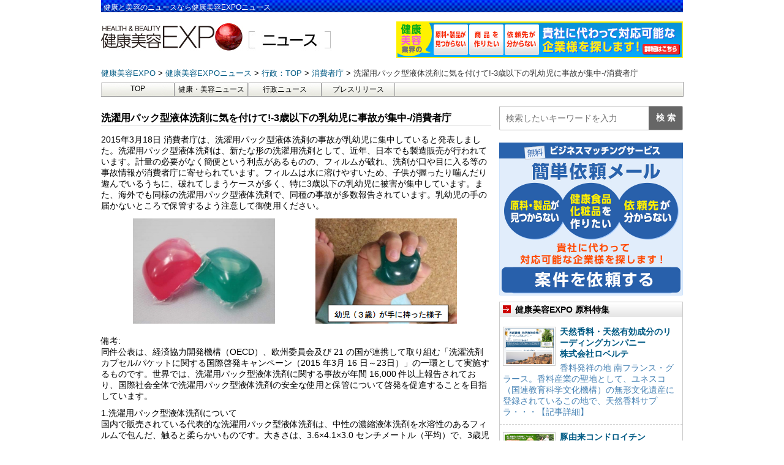

--- FILE ---
content_type: text/html; charset=UTF-8
request_url: https://news.e-expo.net/gyousei/2015/03/post-113-79.html/
body_size: 35304
content:
<!DOCTYPE html>
<!--[if lt IE 7]>
<html class="ie6" lang="ja"> <![endif]-->
<!--[if IE 7]>
<html class="i7" lang="ja"> <![endif]-->
<!--[if IE 8]>
<html class="ie" lang="ja"> <![endif]-->
<!--[if gt IE 8]><!-->
<html lang="ja">
	<!--<![endif]-->
	<head prefix="og: http://ogp.me/ns# fb: http://ogp.me/ns/fb# article: http://ogp.me/ns/article#">
		<meta charset="UTF-8" >
		<meta name="viewport" content="width=device-width,initial-scale=1.0,user-scalable=yes">
		<meta name="format-detection" content="telephone=no" >
				<link rel="alternate" type="application/rss+xml" title="健康美容EXPO ニュース RSS Feed" href="https://news.e-expo.net/feed/" />
		<link rel="pingback" href="https://news.e-expo.net/xmlrpc.php" >

				<title>洗濯用パック型液体洗剤に気を付けて!-3歳以下の乳幼児に事故が集中-/消費者庁 &#8211; 健康美容EXPO ニュース</title>
<meta name='robots' content='max-image-preview:large' />
<link rel='dns-prefetch' href='//ajax.googleapis.com' />
<link rel='dns-prefetch' href='//cdn.jsdelivr.net' />
<link rel='dns-prefetch' href='//s.w.org' />
		<script type="text/javascript">
			window._wpemojiSettings = {"baseUrl":"https:\/\/s.w.org\/images\/core\/emoji\/13.0.1\/72x72\/","ext":".png","svgUrl":"https:\/\/s.w.org\/images\/core\/emoji\/13.0.1\/svg\/","svgExt":".svg","source":{"concatemoji":"https:\/\/news.e-expo.net\/wp-includes\/js\/wp-emoji-release.min.js?ver=5.7.2"}};
			!function(e,a,t){var n,r,o,i=a.createElement("canvas"),p=i.getContext&&i.getContext("2d");function s(e,t){var a=String.fromCharCode;p.clearRect(0,0,i.width,i.height),p.fillText(a.apply(this,e),0,0);e=i.toDataURL();return p.clearRect(0,0,i.width,i.height),p.fillText(a.apply(this,t),0,0),e===i.toDataURL()}function c(e){var t=a.createElement("script");t.src=e,t.defer=t.type="text/javascript",a.getElementsByTagName("head")[0].appendChild(t)}for(o=Array("flag","emoji"),t.supports={everything:!0,everythingExceptFlag:!0},r=0;r<o.length;r++)t.supports[o[r]]=function(e){if(!p||!p.fillText)return!1;switch(p.textBaseline="top",p.font="600 32px Arial",e){case"flag":return s([127987,65039,8205,9895,65039],[127987,65039,8203,9895,65039])?!1:!s([55356,56826,55356,56819],[55356,56826,8203,55356,56819])&&!s([55356,57332,56128,56423,56128,56418,56128,56421,56128,56430,56128,56423,56128,56447],[55356,57332,8203,56128,56423,8203,56128,56418,8203,56128,56421,8203,56128,56430,8203,56128,56423,8203,56128,56447]);case"emoji":return!s([55357,56424,8205,55356,57212],[55357,56424,8203,55356,57212])}return!1}(o[r]),t.supports.everything=t.supports.everything&&t.supports[o[r]],"flag"!==o[r]&&(t.supports.everythingExceptFlag=t.supports.everythingExceptFlag&&t.supports[o[r]]);t.supports.everythingExceptFlag=t.supports.everythingExceptFlag&&!t.supports.flag,t.DOMReady=!1,t.readyCallback=function(){t.DOMReady=!0},t.supports.everything||(n=function(){t.readyCallback()},a.addEventListener?(a.addEventListener("DOMContentLoaded",n,!1),e.addEventListener("load",n,!1)):(e.attachEvent("onload",n),a.attachEvent("onreadystatechange",function(){"complete"===a.readyState&&t.readyCallback()})),(n=t.source||{}).concatemoji?c(n.concatemoji):n.wpemoji&&n.twemoji&&(c(n.twemoji),c(n.wpemoji)))}(window,document,window._wpemojiSettings);
		</script>
		<style type="text/css">
img.wp-smiley,
img.emoji {
	display: inline !important;
	border: none !important;
	box-shadow: none !important;
	height: 1em !important;
	width: 1em !important;
	margin: 0 .07em !important;
	vertical-align: -0.1em !important;
	background: none !important;
	padding: 0 !important;
}
</style>
		<style type="text/css">
	.wp-pagenavi{float:left !important; }
	</style>
  <link rel='stylesheet' id='wp-block-library-css'  href='https://news.e-expo.net/wp-includes/css/dist/block-library/style.min.css?ver=5.7.2' type='text/css' media='all' />
<link rel='stylesheet' id='normalize-css'  href='https://news.e-expo.net/wp-content/themes/news-expo/css/normalize.css?ver=1.5.9' type='text/css' media='all' />
<link rel='stylesheet' id='font-awesome-css'  href='https://news.e-expo.net/wp-content/themes/news-expo/css/fontawesome/css/font-awesome.min.css?ver=4.5.0' type='text/css' media='all' />
<link rel='stylesheet' id='style-css'  href='https://news.e-expo.net/wp-content/themes/news-expo/style.css?ver=5.7.2' type='text/css' media='all' />
<link rel='stylesheet' id='wp-pagenavi-style-css'  href='https://news.e-expo.net/wp-content/plugins/wp-pagenavi-style/css/css3_black.css?ver=1.0' type='text/css' media='all' />
<script type='text/javascript' src='//ajax.googleapis.com/ajax/libs/jquery/1.11.3/jquery.min.js?ver=1.11.3' id='jquery-js'></script>
<link rel="https://api.w.org/" href="https://news.e-expo.net/wp-json/" /><link rel="alternate" type="application/json" href="https://news.e-expo.net/wp-json/wp/v2/posts/589" /><link rel="canonical" href="https://news.e-expo.net/gyousei/2015/03/post-113-79.html/" />
<link rel='shortlink' href='https://news.e-expo.net/?p=589' />
<link rel="alternate" type="application/json+oembed" href="https://news.e-expo.net/wp-json/oembed/1.0/embed?url=https%3A%2F%2Fnews.e-expo.net%2Fgyousei%2F2015%2F03%2Fpost-113-79.html%2F" />
<link rel="alternate" type="text/xml+oembed" href="https://news.e-expo.net/wp-json/oembed/1.0/embed?url=https%3A%2F%2Fnews.e-expo.net%2Fgyousei%2F2015%2F03%2Fpost-113-79.html%2F&#038;format=xml" />
	<style type="text/css">
	 .wp-pagenavi
	{
		font-size:12px !important;
	}
	</style>
	<style type="text/css">.recentcomments a{display:inline !important;padding:0 !important;margin:0 !important;}</style><link rel="icon" href="https://news.e-expo.net/wp-content/uploads/2021/06/favicons.png" sizes="32x32" />
<link rel="icon" href="https://news.e-expo.net/wp-content/uploads/2021/06/favicons.png" sizes="192x192" />
<link rel="apple-touch-icon" href="https://news.e-expo.net/wp-content/uploads/2021/06/favicons.png" />
<meta name="msapplication-TileImage" content="https://news.e-expo.net/wp-content/uploads/2021/06/favicons.png" />
		<link rel="stylesheet" href="https://news.e-expo.net/wp-content/themes/news-expo/css/normalize.css">
<link href="https://fonts.googleapis.com/icon?family=Material+Icons" rel="stylesheet">
<link href="https://netdna.bootstrapcdn.com/font-awesome/4.1.0/css/font-awesome.min.css" rel="stylesheet">

<link rel="stylesheet" href="https://news.e-expo.net/wp-content/themes/news-expo/css/lower.css">

		<!-- Global site tag (gtag.js) - Google Analytics -->
		<script async src="https://www.googletagmanager.com/gtag/js?id=G-85DBP0HGCJ"></script>
		<script>
		  window.dataLayer = window.dataLayer || [];
		  function gtag(){dataLayer.push(arguments);}
		  gtag('js', new Date());

		  gtag('config', 'G-85DBP0HGCJ');
		</script>
	</head>
	<body class="post-template-default single single-post postid-589 single-format-standard" >
			<div id="st-ami">
				<div id="wrapper">
					<div id="wrapper-in">
						<header>
							<div id="headbox-bg">
								<div class="clearfix" id="headbox">
									<h1>健康と美容のニュースなら健康美容EXPOニュース</h1>
									<div id="header-l">
										<!-- ロゴ又はブログ名 -->
										<p class="sitename">
																							<a href="https://www.e-expo.net">
													<img src="https://news.e-expo.net/wp-content/themes/news-expo/images/header/expo.jpg"/>
												</a>
												<a href="https://news.e-expo.net/">
													 <img src="https://news.e-expo.net/wp-content/themes/news-expo/images/header/news.jpg"/>
												</a>
											
										</p>
									</div><!-- /#header-l -->
																			<div class="header-personal">
											<a href="https://www.e-expo.net/anken2/">
												<img src="https://news.e-expo.net/wp-content/themes/news-expo/images/header/kenkou-expo.gif" alt="健康美容EXPO"/>
											</a>
										</div>
																										</div><!-- /#headbox-bg -->
							</div><!-- /#headbox clearfix -->
														
																<!-- ぱんくず -->
								<section id="breadcrumb">
								<ol itemscope itemtype="http://schema.org/BreadcrumbList">
									 <li itemprop="itemListElement" itemscope itemtype="http://schema.org/ListItem">
									 	<a href="https://www.e-expo.net" itemprop="item">
									 		<span itemprop="name">健康美容EXPO</span>
									 	</a>
									 </li>
									 <li itemprop="itemListElement" itemscope itemtype="http://schema.org/ListItem">
									 	<a href="https://news.e-expo.net" itemprop="item">
									 		<span itemprop="name">健康美容EXPOニュース</span>
									 	</a>
									 </li>
																			 <li itemprop="itemListElement" itemscope itemtype="http://schema.org/ListItem">
										 	<a href="https://news.e-expo.net/gyousei/" itemprop="item">
										 		<span itemprop="name">行政：TOP</span>
										 	</a>
										 </li>
										 											 <li itemprop="itemListElement" itemscope itemtype="http://schema.org/ListItem">
											 	<a href="https://news.e-expo.net/gyousei/cat97/" itemprop="item">
											 		<span itemprop="name">消費者庁</span>
											 	</a>
											 </li>
										 										 <li itemprop="itemListElement" itemscope itemtype="http://schema.org/ListItem">
									 		<span itemprop="name">洗濯用パック型液体洗剤に気を付けて!-3歳以下の乳幼児に事故が集中-/消費者庁</span>
										 </li>
									
								</ol>
								</section>
							
							<!-- /gazou -->

																						<!--/ ぱんくず -->
								<div id="gazou-wide">
										<div id="st-menubox">
		<div id="st-menuwide">
			<nav class="smanone clearfix"><ul id="menu-top" class="menu"><li id="menu-item-1308" class="menu-item menu-item-type-custom menu-item-object-custom menu-item-home menu-item-1308"><a href="https://news.e-expo.net/">TOP</a></li>
<li id="menu-item-17851" class="menu-item menu-item-type-taxonomy menu-item-object-category menu-item-17851"><a href="https://news.e-expo.net/news/">健康・美容ニュース</a></li>
<li id="menu-item-1309" class="menu-item menu-item-type-taxonomy menu-item-object-category current-post-ancestor current-menu-parent current-post-parent menu-item-1309"><a href="https://news.e-expo.net/gyousei/">行政ニュース</a></li>
<li id="menu-item-17850" class="menu-item menu-item-type-taxonomy menu-item-object-category menu-item-17850"><a href="https://news.e-expo.net/release/">プレスリリース</a></li>
</ul></nav>		</div>
	</div>

									
								</div>
													</header>
						<div id="content-w"><div id="content" class="clearfix">
	<div id="contentInner">

		<div class="st-main">

			<div class="article-area" id="post-589" class="st-post post-589 post type-post status-publish format-standard has-post-thumbnail hentry category-cat97 category-gyousei category-gyousei-list tag-718 tag-218">
				<!--ループ開始 -->
								<h2 class="article-title">洗濯用パック型液体洗剤に気を付けて!-3歳以下の乳幼児に事故が集中-/消費者庁</h2>
				<div class="mainbox">
					<div class="article-content">
						<p>2015年3月18日 消費者庁は、洗濯用パック型液体洗剤の事故が乳幼児に集中していると発表しました。洗濯用パック型液体洗剤は、新たな形の洗濯用洗剤として、近年、日本でも製造販売が行われています。計量の必要がなく簡便という利点があるものの、フィルムが破れ、洗剤が口や目に入る等の事故情報が消費者庁に寄せられています。フィルムは水に溶けやすいため、子供が握ったり噛んだり遊んでいるうちに、破れてしまうケースが多く、特に3歳以下の乳幼児に被害が集中しています。また、海外でも同様の洗濯用パック型液体洗剤で、同種の事故が多数報告されています。乳幼児の手の届かないところで保管するよう注意して御使用ください。</p>
<p><span class="mt-enclosure mt-enclosure-image" style="display: inline;"><img loading="lazy" class="mt-image-center" style="text-align: center; display: block; margin: 0 auto 20px;" src="https://news.e-expo.net/img/gyousei/20150319_r001.jpg" alt="20150319_r001.jpg" width="536" height="172" /></span></p>
<p>備考:<br />同件公表は、経済協力開発機構（OECD）、欧州委員会及び 21 の国が連携して取り組む「洗濯洗剤カプセル/パケットに関する国際啓発キャンペーン（2015 年3月 16 日～23日）」の一環として実施するものです。世界では、洗濯用パック型液体洗剤に関する事故が年間 16,000 件以上報告されており、国際社会全体で洗濯用パック型液体洗剤の安全な使用と保管について啓発を促進することを目指しています。 </p>
<p>1.洗濯用パック型液体洗剤について<br />国内で販売されている代表的な洗濯用パック型液体洗剤は、中性の濃縮液体洗剤を水溶性のあるフィルムで包んだ、触ると柔らかいものです。大きさは、3.6&times;4.1&times;3.0 センチメートル（平均）で、3歳児が手で持ったところ片手で覆えない大きさでした。3歳以下の乳幼児の口の大きさには入らないこと、フィルムが水に溶けやすいことを考慮すると、窒息の可能性は低いと思われますが、乳幼児は身の回りのものを何でも口に入れようとするので注意が必要です。</p>
<p>※詳細は下記URLをご参照下さい<br />◎消費者庁 2015年3月18日発表<br /> <a rel="nofollow" href="http://www.caa.go.jp/safety/pdf/150318kouhyou_1.pdf" target="_blank">http://www.caa.go.jp/safety/pdf/150318kouhyou_1.pdf</a></p>
<p> ◎消費者庁<br /> <a rel="nofollow" href="http://www.caa.go.jp/" target="_blank">http://www.caa.go.jp/</a></p>
					</div>
				</div><!-- .mainboxここまで -->

					<div class="date">
	2015年03月19日 16：20		<ul class="post-categories">
									<li><a href="https://news.e-expo.net/gyousei/cat97/">消費者庁</li></a>
																</ul>
</div>
								<!--ループ終了-->
				<!-- 関連記事 -->
				<div class="kanrenkiji">
					<div class="kanren">
						<div class="point"><h3 class="point-in">関連記事</h3></div>
																			<ul class="clearfix">
								
									<li>
										<p class="kanren-t">
											<a href="https://news.e-expo.net/gyousei/2026/01/261013_g01.html/">
												2026/1/13 機能性表示食品の届出更新「機能性表示食品Ｄｒ.（ドクター）ナグモのイヌリン青汁Ｗ/イヌリン)《株式会社あじかん》」等 [ 追加15件 / 合計10,350件 ]											</a>
										</p>
									</li>

								
									<li>
										<p class="kanren-t">
											<a href="https://news.e-expo.net/gyousei/2026/01/260108_g02.html/">
												2026/1/8【撤回】機能性表示食品 更新情報/消費者庁 [ 54件 ]											</a>
										</p>
									</li>

								
									<li>
										<p class="kanren-t">
											<a href="https://news.e-expo.net/gyousei/2026/01/260109_g01.html/">
												2026/1/8 機能性表示食品の届出更新「ｍｍＨｇ　ＤＰＡ／ＤＨＡ / オーランチオキトリウム由来n-6 DPA、オーランチオキトリウム由来DHA)《SoPros株式会社》」等 [ 追加16件 / 合計10,335件 ]											</a>
										</p>
									</li>

								
									<li>
										<p class="kanren-t">
											<a href="https://news.e-expo.net/gyousei/2026/01/260105_g02.html/">
												2026/1/5【撤回】機能性表示食品 更新情報/消費者庁 [ 87件 ]											</a>
										</p>
									</li>

								
									<li>
										<p class="kanren-t">
											<a href="https://news.e-expo.net/gyousei/2026/01/260105_g01.html/">
												2026/1/5 機能性表示食品の届出更新「アレルピタ/植物性乳酸菌K-2 (L. paracasei K71))《合同会社マジワン》」等 [ 追加17件 / 合計10,319件 ]											</a>
										</p>
									</li>

								
									<li>
										<p class="kanren-t">
											<a href="https://news.e-expo.net/gyousei/2025/12/251219_g03.html/">
												2025/12/19 機能性表示食品の届出更新「ココカラダ　クロセチンフォーカスα/クロセチン)《株式会社健人》」等 [ 追加5件 / 合計10,302件 ]											</a>
										</p>
									</li>

								
									<li>
										<p class="kanren-t">
											<a href="https://news.e-expo.net/gyousei/2025/12/251219_g02.html/">
												2025/12/19【撤回】機能性表示食品 更新情報/消費者庁 [ 114件 ]											</a>
										</p>
									</li>

								
									<li>
										<p class="kanren-t">
											<a href="https://news.e-expo.net/gyousei/2025/12/251219_g01.html/">
												2025/12/19 機能性表示食品の届出更新「ＭＣＴ（エムシーティー）ポテトコンソメ風味/中鎖脂肪酸 (オクタン酸､デカン酸)《株式会社おやつカンパニー》」等 [ 追加53件 / 合計10,297件 ]											</a>
										</p>
									</li>

								
									<li>
										<p class="kanren-t">
											<a href="https://news.e-expo.net/gyousei/2025/12/251215_g01.html/">
												2025/12/15 機能性表示食品の届出更新(出水のグァバ茶　神秘也　200ｍｌ/3- (4-ヒドロキシ-3-メトキシフェニル) プロピオン酸 (HMPA))《出水酒造株式会社》)等 [ 追加50件 / 合計10,244件 ]											</a>
										</p>
									</li>

								
									<li>
										<p class="kanren-t">
											<a href="https://news.e-expo.net/gyousei/2025/12/251201_g01.html/">
												2025/12/1 機能性表示食品の届出更新「キリン　おいしい免疫ケア　セラミドプラス/プラズマ乳酸菌 (L. lactis strain Plasma)、 米由来グルコシルセラミド《キリンビバレッジ株式会社》」等 [ 追加1件 / 合計10,194件 ]											</a>
										</p>
									</li>

															</ul>
																	</div>

				</div>

			</div>
			<!--/post-->

									<div class="article-area">
				<div class="title">
					<h3><a href="https://news.e-expo.net/gyousei/">行政の最新ニュース</a></h3>
				</div>
				<div class="article-list">
					<ul>
													<li>
																<a href="https://news.e-expo.net/gyousei/2026/01/261013_g01.html/">
									<div class="content-text">
										<h4 class="title">
											2026/1/13 機能性表示食品の届出更新「機能性表示食品Ｄｒ.（ドクター）ナグモのイヌリン青汁Ｗ/イヌリン)《株式会社あじかん》」等 [ 追加15件 / 合計10,350件 ]										</h4>
									</div>
								</a>
								<p>消費者庁は機能性表示食品の届出情報を更新しました。

・届出番号/K427
・届出日/2025/10/01
・届出者名/株式会社LADDER
・商品名/さらば糖脂塩
・食品の区分/加工食品……</p>

								<div class="date">
	2026年01月13日 18：54		<ul class="post-categories">
									<li><a href="https://news.e-expo.net/gyousei/cat97/">消費者庁</li></a>
																</ul>
</div>
							</li>
													<li>
																<a href="https://news.e-expo.net/gyousei/2026/01/260108_g02.html/">
									<div class="content-text">
										<h4 class="title">
											2026/1/8【撤回】機能性表示食品 更新情報/消費者庁 [ 54件 ]										</h4>
									</div>
								</a>
								<p>【撤回】消費者庁は機能性表示食品の届出情報を更新しました。

・届出番号/A59
・届出日/2015/06/15
・届出者名/雪印メグミルク株式会社
・商品名/恵　ｍｅｇｕｍｉ（メグミ）　ガ……</p>

								<div class="date">
	2026年01月09日 09：33		<ul class="post-categories">
									<li><a href="https://news.e-expo.net/gyousei/cat97/">消費者庁</li></a>
																</ul>
</div>
							</li>
													<li>
																<a href="https://news.e-expo.net/gyousei/2026/01/260109_g01.html/">
									<div class="content-text">
										<h4 class="title">
											2026/1/8 機能性表示食品の届出更新「ｍｍＨｇ　ＤＰＡ／ＤＨＡ / オーランチオキトリウム由来n-6 DPA、オーランチオキトリウム由来DHA)《SoPros株式会社》」等 [ 追加16件 / 合計10,335件 ]										</h4>
									</div>
								</a>
								<p>消費者庁は機能性表示食品の届出情報を更新しました。

--------------------------------------------------
・届出番号/K411
・届出日/20……</p>

								<div class="date">
	2026年01月09日 09：29		<ul class="post-categories">
									<li><a href="https://news.e-expo.net/gyousei/cat97/">消費者庁</li></a>
																</ul>
</div>
							</li>
													<li>
																<a href="https://news.e-expo.net/gyousei/2026/01/260105_g02.html/">
									<div class="content-text">
										<h4 class="title">
											2026/1/5【撤回】機能性表示食品 更新情報/消費者庁 [ 87件 ]										</h4>
									</div>
								</a>
								<p>【撤回】消費者庁は機能性表示食品の届出情報を更新しました。

・届出番号/B217
・届出日/2016/09/30
・届出者名/協和薬品株式会社
・商品名/起床快調
・食品の区分/加工食品……</p>

								<div class="date">
	2026年01月06日 12：08		<ul class="post-categories">
									<li><a href="https://news.e-expo.net/gyousei/cat97/">消費者庁</li></a>
																</ul>
</div>
							</li>
													<li>
																<a href="https://news.e-expo.net/gyousei/2026/01/260105_g01.html/">
									<div class="content-text">
										<h4 class="title">
											2026/1/5 機能性表示食品の届出更新「アレルピタ/植物性乳酸菌K-2 (L. paracasei K71))《合同会社マジワン》」等 [ 追加17件 / 合計10,319件 ]										</h4>
									</div>
								</a>
								<p>消費者庁は機能性表示食品の届出情報を更新しました。

・届出番号/K394
・届出日/2025/9/18
・届出者名/株式会社J-オイルミルズ
・商品名/ＡＪＩＮＯＭＯＴＯ（アジノモト）　毎……</p>

								<div class="date">
	2026年01月06日 12：03		<ul class="post-categories">
									<li><a href="https://news.e-expo.net/gyousei/cat97/">消費者庁</li></a>
																</ul>
</div>
							</li>
													<li>
																<a href="https://news.e-expo.net/gyousei/2025/12/251219_g03.html/">
									<div class="content-text">
										<h4 class="title">
											2025/12/19 機能性表示食品の届出更新「ココカラダ　クロセチンフォーカスα/クロセチン)《株式会社健人》」等 [ 追加5件 / 合計10,302件 ]										</h4>
									</div>
								</a>
								<p>消費者庁は機能性表示食品の届出情報を更新しました。

・届出番号/K389
・届出日/2025/10/2
・届出者名/森永製菓株式会社
・商品名/カカオの力　ピーナッツチョコレート
・食品……</p>

								<div class="date">
	2025年12月24日 14：10		<ul class="post-categories">
									<li><a href="https://news.e-expo.net/gyousei/cat97/">消費者庁</li></a>
																</ul>
</div>
							</li>
													<li>
																<a href="https://news.e-expo.net/gyousei/2025/12/251219_g02.html/">
									<div class="content-text">
										<h4 class="title">
											2025/12/19【撤回】機能性表示食品 更新情報/消費者庁 [ 114件 ]										</h4>
									</div>
								</a>
								<p>【撤回】消費者庁は機能性表示食品の届出情報を更新しました。

・届出番号/H963
・届出日/2022/12/22
・届出者名/エムジーファーマ株式会社
・商品名/リセットナッツ　きなこ風味……</p>

								<div class="date">
	2025年12月19日 18：08		<ul class="post-categories">
									<li><a href="https://news.e-expo.net/gyousei/cat97/">消費者庁</li></a>
																</ul>
</div>
							</li>
													<li>
																<a href="https://news.e-expo.net/gyousei/2025/12/251219_g01.html/">
									<div class="content-text">
										<h4 class="title">
											2025/12/19 機能性表示食品の届出更新「ＭＣＴ（エムシーティー）ポテトコンソメ風味/中鎖脂肪酸 (オクタン酸､デカン酸)《株式会社おやつカンパニー》」等 [ 追加53件 / 合計10,297件 ]										</h4>
									</div>
								</a>
								<p>消費者庁は機能性表示食品の届出情報を更新しました。

・届出番号/K336
・届出日/2025/9/25
・届出者名/株式会社龍泉堂
・商品名/筋力トレサポ
・食品の区分/加工食品(錠剤、……</p>

								<div class="date">
	2025年12月19日 18：02		<ul class="post-categories">
									<li><a href="https://news.e-expo.net/gyousei/cat97/">消費者庁</li></a>
																</ul>
</div>
							</li>
													<li>
																<a href="https://news.e-expo.net/gyousei/2025/12/251215_g01.html/">
									<div class="content-text">
										<h4 class="title">
											2025/12/15 機能性表示食品の届出更新(出水のグァバ茶　神秘也　200ｍｌ/3- (4-ヒドロキシ-3-メトキシフェニル) プロピオン酸 (HMPA))《出水酒造株式会社》)等 [ 追加50件 / 合計10,244件 ]										</h4>
									</div>
								</a>
								<p>消費者庁は機能性表示食品の届出情報を更新しました。

・届出番号/K286
・届出日/2025/9/16
・届出者名/株式会社ニップン
・商品名/マスリン６０プラス
・食品の区分/マスリン……</p>

								<div class="date">
	2025年12月17日 17：20		<ul class="post-categories">
									<li><a href="https://news.e-expo.net/gyousei/cat97/">消費者庁</li></a>
																</ul>
</div>
							</li>
													<li>
																<a href="https://news.e-expo.net/gyousei/2025/12/251201_g01.html/">
									<div class="content-text">
										<h4 class="title">
											2025/12/1 機能性表示食品の届出更新「キリン　おいしい免疫ケア　セラミドプラス/プラズマ乳酸菌 (L. lactis strain Plasma)、 米由来グルコシルセラミド《キリンビバレッジ株式会社》」等 [ 追加1件 / 合計10,194件 ]										</h4>
									</div>
								</a>
								<p>消費者庁は機能性表示食品の届出情報を更新しました。

・届出番号/K285
・届出日/2025/9/11
・届出者名/キリンビバレッジ株式会社
・商品名/キリン　おいしい免疫ケア　セラミドプ……</p>

								<div class="date">
	2025年12月02日 16：20		<ul class="post-categories">
									<li><a href="https://news.e-expo.net/gyousei/cat97/">消費者庁</li></a>
																</ul>
</div>
							</li>
											</ul>

				</div>

			</div>
					</div><!-- /st-main -->
	</div>
	<!-- /#contentInner -->
	<div class="contents_right" id="side">
	<div class="st-aside">
		<div class="header-search">
			<form role="search" method="get" id="searchform" class="searchform" action="https://news.e-expo.net/">
				<div class="text-search"><input  placeholder="検索したいキーワードを入力" class="text-fild" type="text" value="" name="s" /></div>
				<div class="serch-img-area"><input class="search-btn" type="submit" value="検 索" /></div>
			</form>
		</div>
		<div class="anken-banner">
			<a href="https://www.e-expo.net/anken2/">
				<img src="https://news.e-expo.net/wp-content/themes/news-expo/images/common/expo_info.jpg" alt="健康美容EXPO"/>
			</a>
		</div>
		<div class="special_contents">
			<div class="title"><h3>健康美容EXPO 原料特集</h3></div>

			<div class="feature_block">
				<div class="feature_block_img">
					<a href="https://www.e-expo.net/information/robertet_group/"><img src="https://www.e-expo.net/information/robertet_group//img/view.jpg" ></a>
				</div>
				<div class="feature_block_txt">
					<h3><a href="https://www.e-expo.net/information/robertet_group/">天然香料・天然有効成分のリーディングカンパニー<br />株式会社ロベルテ</a></h3>
					<p><a href="https://www.e-expo.net/information/robertet_group/">香料発祥の地 南フランス・グラース。香料産業の聖地として、ユネスコ（国連教育科学文化機構）の無形文化遺産に登録されているこの地で、天然香料サプラ・・・【記事詳細】</a></p>
				</div>
			</div>

			<div class="feature_block">
				<div class="feature_block_img">
					<a href="https://www.e-expo.net/information/p-chondroitinnhz/"><img src="https://www.e-expo.net/information/p-chondroitinnhz/img/view.jpg" alt=""></a>
				</div>
				<div class="feature_block_txt">
					<h3><a href="https://www.e-expo.net/information/p-chondroitinnhz/">豚由来コンドロイチン<br />機能性表示食品対応<br />「P-コンドロイチンNHZ」<br />日本ハム株式会社</a></h3>
					<p><a href="https://www.e-expo.net/information/p-chondroitinnhz/">関節対応素材として市場に定着している食品原料のコンドロイチン。高齢化を背景にそのニーズは今後も持続することが見込まれる。そうした中、原料に対し・・・【記事詳細】</a></p>
				</div>
			</div>
		</div>


		<div class="special_contents">
			<div class="title"><h3>健康美容EXPO 企業特集</h3></div>
			<div class="feature_block">
				<div class="feature_block_img">
					<a href="https://www.e-expo.net/information/amply_ec/"><img src="https://www.e-expo.net/information/amply_ec/img/view.jpg" alt=""></a>
				</div>
				<div class="feature_block_txt">
					<h3>
						<a href="https://www.e-expo.net/information/amply_ec/">進化系受託製造のアンプリーが提案する「マーケティング連動型OEM」
						<br />株式会社アンプリー</a>
					</h3>
					<p><a href="https://www.e-expo.net/information/amply_ec/">ポストコロナの動きが水面下で加速している。コロナ禍で減速を余儀なくされたインバウンド需要もようやく規制が解かれ、復調の兆しがみえつつある・・・【記事詳細】</a></p>
				</div>
			</div>

			<div class="feature_block">
				<div class="feature_block_img">
					<a href="https://www.e-expo.net/information/kindaikagaku/"><img src="https://www.e-expo.net/information/kindaikagaku/img/view.jpg" alt=""></a>
				</div>
				<div class="feature_block_txt">
					<h3><a href="https://www.e-expo.net/information/kindaikagaku/">髪を知り尽くす唯一無二のOEM企業<br />近代化学株式会社</a></h3>
					<p><a href="https://www.e-expo.net/information/kindaikagaku/">ヘアケア製品のOEMメーカーとして絶大な信頼を獲得している近代化学。美容室をルーツに90年以上の歴史を刻む同社が掲げるのは「幸せ」という・・・【記事詳細】</a></p>
				</div>
			</div>
		</div>

<!-- 		<div class="event">
			<div class="title">
				<h3>健康・美容イベント情報</h3>
			</div>
			<div class="event_txt">
				<h4><a href="https://www.e-expo.net/event/2023/08" target="_blank">2023年8月のイベント情報一覧</a></h4>
			</div>
		</div> -->

		
		
	</div>
</div>
<!-- /#side -->
</div>
<!--/#content -->
</div><!-- /contentw -->
<footer>
<div id="footer">
<div id="footer-in">

	<div class="footer-wbox clearfix">

		<div class="footer-c">

			<div class="footerlinks">
				<div><a href="https://www.e-expo.net/">ホーム<span class="arrow"></span></a></div>
				<div><a href="https://www.e-expo.net/com/index_top.html">健康美容EXPOとは<span class="arrow"></span></a></div>
				<div><a href="https://www.e-expo.net/sitemap/" rel="nofollow">サイトマップ<span class="arrow"></span></a></div>
				<div><a href="https://www.zenken.co.jp/company/company-overview/">会社概要<span class="arrow"></span></a></div>
				<div><a href="https://recruit.zenken.co.jp/" target="_blank">求人情報<span class="arrow"></span></a></div>
				<div><a href="https://www.e-expo.net/help/" rel="nofollow">ヘルプ<span class="arrow"></span></a></div>
				<div><a href="https://www.zenken.co.jp/privacypolicy/cookie/" rel="nofollow">利用者情報の外部送信について<span class="arrow"></span></a></div>
  				<div><a href="https://www.e-expo.net/agreement/agree_eexpo.html" rel="nofollow">利用規約<span class="arrow"></span></a></div>
    			<div><a href="https://www.zenken.co.jp/privacypolicy/" rel="nofollow" target="_blank">個人情報保護ポリシー<span class="arrow"></span></a></div>
    			<div><a href="https://www.e-expo.net/q/contact2/contact.php" rel="nofollow">お問合わせ<span class="arrow"></span></a></div>
    			<div><a href="https://www.e-expo.net/q/press/entry.php" rel="nofollow">プレスリリース・ニュース受付<span class="arrow"></span></a></div>
    			<div><a href="https://www.e-expo.net/functional/">機能性表示食品制度［機能性表示対応素材］<span class="arrow"></span></a></div>
  			</div>
			<div class="footerfreedial">
				<a href="https://www.e-expo.net/q/contact2/contact.php" rel="nofollow">
					<img src="https://news.e-expo.net/wp-content/themes/news-expo/images/footer/free_call.gif" alt="健康業界・美容業界に関連するご意見・ご相談はお気軽に">
				</a>
			</div>
			<div class="footer-links">
				<a href="https://www.e-expo.net/" target="_blank">健康美容EXPO</a>　|　
				<a href="https://news.e-expo.net" target="_blank">健康美容ニュース</a>　|　
			</div>
			<div class="footercopy">
				Copyright&copy; 2005-2026				<a href="https://www.e-expo.net/">健康美容EXPO</a>［Zenken（株）］　All Rights Reserved.
			</div>
		</div>
	</div>


</div>


</div>
</footer>
</div>
<!-- /#wrapperin -->
</div>
<!-- /#wrapper -->
</div><!-- /#st-ami -->

<script type='text/javascript' src='https://news.e-expo.net/wp-includes/js/comment-reply.min.js?ver=5.7.2' id='comment-reply-js'></script>
<script type='text/javascript' src='https://news.e-expo.net/wp-content/themes/news-expo/js/base.js?ver=5.7.2' id='base-js'></script>
<script type='text/javascript' src='https://news.e-expo.net/wp-content/themes/news-expo/js/scroll.js?ver=5.7.2' id='scroll-js'></script>
<script type='text/javascript' id='wp_slimstat-js-extra'>
/* <![CDATA[ */
var SlimStatParams = {"ajaxurl":"https:\/\/news.e-expo.net\/wp-admin\/admin-ajax.php","baseurl":"\/","dnt":"noslimstat,ab-item","ci":"YTo0OntzOjEyOiJjb250ZW50X3R5cGUiO3M6NDoicG9zdCI7czo4OiJjYXRlZ29yeSI7czoxODoiMTUwLDIsODA5OSw3MTgsMjE4IjtzOjEwOiJjb250ZW50X2lkIjtpOjU4OTtzOjY6ImF1dGhvciI7czoxMDoiYWRtaW4tbmV3cyI7fQ--.e7d816d76f495e1c2c5b793bc6cbdeef"};
/* ]]> */
</script>
<script type='text/javascript' src='https://cdn.jsdelivr.net/wp/wp-slimstat/tags/4.8.8.1/wp-slimstat.min.js' id='wp_slimstat-js'></script>
<script type='text/javascript' src='https://news.e-expo.net/wp-includes/js/wp-embed.min.js?ver=5.7.2' id='wp-embed-js'></script>
</body></html>


--- FILE ---
content_type: text/html; charset=UTF-8
request_url: https://news.e-expo.net/wp-admin/admin-ajax.php
body_size: 178
content:
6307639.1f6dd991bcd1d2a77e38e7d50152c472